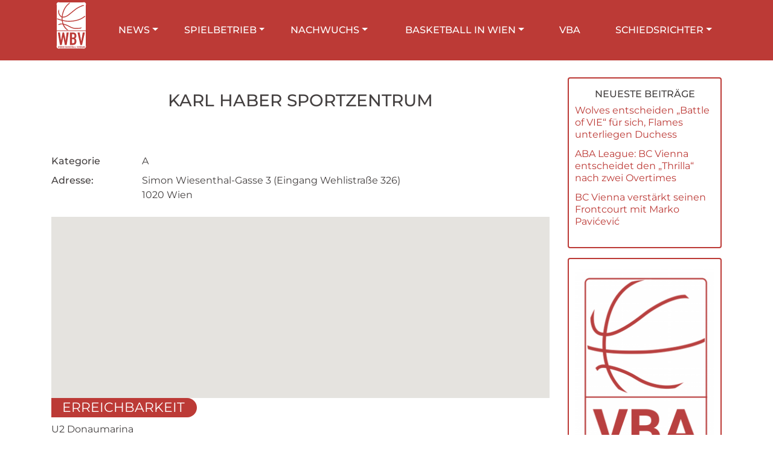

--- FILE ---
content_type: text/html; charset=UTF-8
request_url: https://www.basketballwien.at/hallen/karl-haber-sportzentrum/
body_size: 11076
content:

	<!doctype html>
<html class="no-js" lang="de">
<head>
    <meta charset="UTF-8" />
        <title>
                            Karl Haber Sportzentrum - Wiener Basketball Verband - Wiener Basketball Verband
                    </title>
<link data-rocket-prefetch href="https://maps.googleapis.com" rel="dns-prefetch">
<link crossorigin data-rocket-preload as="font" href="https://www.basketballwien.at/wp-content/themes/wbbv.at2025/fonts/montserrat-v31-latin_latin-ext-regular.woff2" rel="preload"><link rel="preload" data-rocket-preload as="image" href="https://www.basketballwien.at/wp-content/uploads/2018/08/logo-vba-234x350.png" imagesrcset="https://www.basketballwien.at/wp-content/uploads/2018/08/logo-vba-234x350.png 234w, https://www.basketballwien.at/wp-content/uploads/2018/08/logo-vba-768x1148.png 768w, https://www.basketballwien.at/wp-content/uploads/2018/08/logo-vba-685x1024.png 685w" imagesizes="(max-width: 234px) 100vw, 234px" fetchpriority="high">
    <meta name="description" content="Basketball Wien">
    <meta http-equiv="Content-Type" content="text/html; charset=UTF-8" />
    <meta http-equiv="X-UA-Compatible" content="IE=edge">
    <meta name="viewport" content="width=device-width, initial-scale=1.0">
    <link rel="pingback" href="" />
    <meta name="facebook-domain-verification" content="dsnliaqvmkmv888lji0ebf5fnoclbo" />
    
<!-- The SEO Framework von Sybre Waaijer -->
<meta name="robots" content="max-snippet:-1,max-image-preview:standard,max-video-preview:-1" />
<link rel="canonical" href="https://www.basketballwien.at/hallen/karl-haber-sportzentrum/" />
<meta name="theme-color" content="#bc3a36" />
<meta property="og:type" content="article" />
<meta property="og:locale" content="de_DE" />
<meta property="og:site_name" content="Wiener Basketball Verband" />
<meta property="og:title" content="Karl Haber Sportzentrum" />
<meta property="og:url" content="https://www.basketballwien.at/hallen/karl-haber-sportzentrum/" />
<meta property="og:image" content="https://www.basketballwien.at/wp-content/uploads/2021/05/wbv.png" />
<meta property="og:image:width" content="761" />
<meta property="og:image:height" content="1172" />
<meta property="article:published_time" content="2018-08-02T21:36:33+00:00" />
<meta property="article:modified_time" content="2018-09-30T21:02:47+00:00" />
<meta name="twitter:card" content="summary_large_image" />
<meta name="twitter:title" content="Karl Haber Sportzentrum" />
<meta name="twitter:image" content="https://www.basketballwien.at/wp-content/uploads/2021/05/wbv.png" />
<script type="application/ld+json">{"@context":"https://schema.org","@graph":[{"@type":"WebSite","@id":"https://www.basketballwien.at/#/schema/WebSite","url":"https://www.basketballwien.at/","name":"Wiener Basketball Verband","description":"Basketball Wien","inLanguage":"de","potentialAction":{"@type":"SearchAction","target":{"@type":"EntryPoint","urlTemplate":"https://www.basketballwien.at/search/{search_term_string}/"},"query-input":"required name=search_term_string"},"publisher":{"@type":"Organization","@id":"https://www.basketballwien.at/#/schema/Organization","name":"Wiener Basketball Verband","url":"https://www.basketballwien.at/","logo":{"@type":"ImageObject","url":"https://www.basketballwien.at/wp-content/uploads/2025/10/cropped-WBV-Logo.png","contentUrl":"https://www.basketballwien.at/wp-content/uploads/2025/10/cropped-WBV-Logo.png","width":512,"height":512,"contentSize":"15939"}}},{"@type":"WebPage","@id":"https://www.basketballwien.at/hallen/karl-haber-sportzentrum/","url":"https://www.basketballwien.at/hallen/karl-haber-sportzentrum/","name":"Karl Haber Sportzentrum - Wiener Basketball Verband","inLanguage":"de","isPartOf":{"@id":"https://www.basketballwien.at/#/schema/WebSite"},"breadcrumb":{"@type":"BreadcrumbList","@id":"https://www.basketballwien.at/#/schema/BreadcrumbList","itemListElement":[{"@type":"ListItem","position":1,"item":"https://www.basketballwien.at/","name":"Wiener Basketball Verband"},{"@type":"ListItem","position":2,"item":"https://www.basketballwien.at/hallen/","name":"Archiv: Hallen"},{"@type":"ListItem","position":3,"name":"Karl Haber Sportzentrum"}]},"potentialAction":{"@type":"ReadAction","target":"https://www.basketballwien.at/hallen/karl-haber-sportzentrum/"},"datePublished":"2018-08-02T21:36:33+00:00","dateModified":"2018-09-30T21:02:47+00:00"}]}</script>
<!-- / The SEO Framework von Sybre Waaijer | 26.21ms meta | 12.50ms boot -->


<link rel="alternate" title="oEmbed (JSON)" type="application/json+oembed" href="https://www.basketballwien.at/wp-json/oembed/1.0/embed?url=https%3A%2F%2Fwww.basketballwien.at%2Fhallen%2Fkarl-haber-sportzentrum%2F" />
<link rel="alternate" title="oEmbed (XML)" type="text/xml+oembed" href="https://www.basketballwien.at/wp-json/oembed/1.0/embed?url=https%3A%2F%2Fwww.basketballwien.at%2Fhallen%2Fkarl-haber-sportzentrum%2F&#038;format=xml" />
<style id='wp-img-auto-sizes-contain-inline-css' type='text/css'>
img:is([sizes=auto i],[sizes^="auto," i]){contain-intrinsic-size:3000px 1500px}
/*# sourceURL=wp-img-auto-sizes-contain-inline-css */
</style>
<style id='wp-emoji-styles-inline-css' type='text/css'>

	img.wp-smiley, img.emoji {
		display: inline !important;
		border: none !important;
		box-shadow: none !important;
		height: 1em !important;
		width: 1em !important;
		margin: 0 0.07em !important;
		vertical-align: -0.1em !important;
		background: none !important;
		padding: 0 !important;
	}
/*# sourceURL=wp-emoji-styles-inline-css */
</style>
<style id='wp-block-library-inline-css' type='text/css'>
:root{--wp-block-synced-color:#7a00df;--wp-block-synced-color--rgb:122,0,223;--wp-bound-block-color:var(--wp-block-synced-color);--wp-editor-canvas-background:#ddd;--wp-admin-theme-color:#007cba;--wp-admin-theme-color--rgb:0,124,186;--wp-admin-theme-color-darker-10:#006ba1;--wp-admin-theme-color-darker-10--rgb:0,107,160.5;--wp-admin-theme-color-darker-20:#005a87;--wp-admin-theme-color-darker-20--rgb:0,90,135;--wp-admin-border-width-focus:2px}@media (min-resolution:192dpi){:root{--wp-admin-border-width-focus:1.5px}}.wp-element-button{cursor:pointer}:root .has-very-light-gray-background-color{background-color:#eee}:root .has-very-dark-gray-background-color{background-color:#313131}:root .has-very-light-gray-color{color:#eee}:root .has-very-dark-gray-color{color:#313131}:root .has-vivid-green-cyan-to-vivid-cyan-blue-gradient-background{background:linear-gradient(135deg,#00d084,#0693e3)}:root .has-purple-crush-gradient-background{background:linear-gradient(135deg,#34e2e4,#4721fb 50%,#ab1dfe)}:root .has-hazy-dawn-gradient-background{background:linear-gradient(135deg,#faaca8,#dad0ec)}:root .has-subdued-olive-gradient-background{background:linear-gradient(135deg,#fafae1,#67a671)}:root .has-atomic-cream-gradient-background{background:linear-gradient(135deg,#fdd79a,#004a59)}:root .has-nightshade-gradient-background{background:linear-gradient(135deg,#330968,#31cdcf)}:root .has-midnight-gradient-background{background:linear-gradient(135deg,#020381,#2874fc)}:root{--wp--preset--font-size--normal:16px;--wp--preset--font-size--huge:42px}.has-regular-font-size{font-size:1em}.has-larger-font-size{font-size:2.625em}.has-normal-font-size{font-size:var(--wp--preset--font-size--normal)}.has-huge-font-size{font-size:var(--wp--preset--font-size--huge)}.has-text-align-center{text-align:center}.has-text-align-left{text-align:left}.has-text-align-right{text-align:right}.has-fit-text{white-space:nowrap!important}#end-resizable-editor-section{display:none}.aligncenter{clear:both}.items-justified-left{justify-content:flex-start}.items-justified-center{justify-content:center}.items-justified-right{justify-content:flex-end}.items-justified-space-between{justify-content:space-between}.screen-reader-text{border:0;clip-path:inset(50%);height:1px;margin:-1px;overflow:hidden;padding:0;position:absolute;width:1px;word-wrap:normal!important}.screen-reader-text:focus{background-color:#ddd;clip-path:none;color:#444;display:block;font-size:1em;height:auto;left:5px;line-height:normal;padding:15px 23px 14px;text-decoration:none;top:5px;width:auto;z-index:100000}html :where(.has-border-color){border-style:solid}html :where([style*=border-top-color]){border-top-style:solid}html :where([style*=border-right-color]){border-right-style:solid}html :where([style*=border-bottom-color]){border-bottom-style:solid}html :where([style*=border-left-color]){border-left-style:solid}html :where([style*=border-width]){border-style:solid}html :where([style*=border-top-width]){border-top-style:solid}html :where([style*=border-right-width]){border-right-style:solid}html :where([style*=border-bottom-width]){border-bottom-style:solid}html :where([style*=border-left-width]){border-left-style:solid}html :where(img[class*=wp-image-]){height:auto;max-width:100%}:where(figure){margin:0 0 1em}html :where(.is-position-sticky){--wp-admin--admin-bar--position-offset:var(--wp-admin--admin-bar--height,0px)}@media screen and (max-width:600px){html :where(.is-position-sticky){--wp-admin--admin-bar--position-offset:0px}}

/*# sourceURL=wp-block-library-inline-css */
</style><style id='global-styles-inline-css' type='text/css'>
:root{--wp--preset--aspect-ratio--square: 1;--wp--preset--aspect-ratio--4-3: 4/3;--wp--preset--aspect-ratio--3-4: 3/4;--wp--preset--aspect-ratio--3-2: 3/2;--wp--preset--aspect-ratio--2-3: 2/3;--wp--preset--aspect-ratio--16-9: 16/9;--wp--preset--aspect-ratio--9-16: 9/16;--wp--preset--color--black: #000000;--wp--preset--color--cyan-bluish-gray: #abb8c3;--wp--preset--color--white: #ffffff;--wp--preset--color--pale-pink: #f78da7;--wp--preset--color--vivid-red: #cf2e2e;--wp--preset--color--luminous-vivid-orange: #ff6900;--wp--preset--color--luminous-vivid-amber: #fcb900;--wp--preset--color--light-green-cyan: #7bdcb5;--wp--preset--color--vivid-green-cyan: #00d084;--wp--preset--color--pale-cyan-blue: #8ed1fc;--wp--preset--color--vivid-cyan-blue: #0693e3;--wp--preset--color--vivid-purple: #9b51e0;--wp--preset--gradient--vivid-cyan-blue-to-vivid-purple: linear-gradient(135deg,rgb(6,147,227) 0%,rgb(155,81,224) 100%);--wp--preset--gradient--light-green-cyan-to-vivid-green-cyan: linear-gradient(135deg,rgb(122,220,180) 0%,rgb(0,208,130) 100%);--wp--preset--gradient--luminous-vivid-amber-to-luminous-vivid-orange: linear-gradient(135deg,rgb(252,185,0) 0%,rgb(255,105,0) 100%);--wp--preset--gradient--luminous-vivid-orange-to-vivid-red: linear-gradient(135deg,rgb(255,105,0) 0%,rgb(207,46,46) 100%);--wp--preset--gradient--very-light-gray-to-cyan-bluish-gray: linear-gradient(135deg,rgb(238,238,238) 0%,rgb(169,184,195) 100%);--wp--preset--gradient--cool-to-warm-spectrum: linear-gradient(135deg,rgb(74,234,220) 0%,rgb(151,120,209) 20%,rgb(207,42,186) 40%,rgb(238,44,130) 60%,rgb(251,105,98) 80%,rgb(254,248,76) 100%);--wp--preset--gradient--blush-light-purple: linear-gradient(135deg,rgb(255,206,236) 0%,rgb(152,150,240) 100%);--wp--preset--gradient--blush-bordeaux: linear-gradient(135deg,rgb(254,205,165) 0%,rgb(254,45,45) 50%,rgb(107,0,62) 100%);--wp--preset--gradient--luminous-dusk: linear-gradient(135deg,rgb(255,203,112) 0%,rgb(199,81,192) 50%,rgb(65,88,208) 100%);--wp--preset--gradient--pale-ocean: linear-gradient(135deg,rgb(255,245,203) 0%,rgb(182,227,212) 50%,rgb(51,167,181) 100%);--wp--preset--gradient--electric-grass: linear-gradient(135deg,rgb(202,248,128) 0%,rgb(113,206,126) 100%);--wp--preset--gradient--midnight: linear-gradient(135deg,rgb(2,3,129) 0%,rgb(40,116,252) 100%);--wp--preset--font-size--small: 13px;--wp--preset--font-size--medium: 20px;--wp--preset--font-size--large: 36px;--wp--preset--font-size--x-large: 42px;--wp--preset--spacing--20: 0.44rem;--wp--preset--spacing--30: 0.67rem;--wp--preset--spacing--40: 1rem;--wp--preset--spacing--50: 1.5rem;--wp--preset--spacing--60: 2.25rem;--wp--preset--spacing--70: 3.38rem;--wp--preset--spacing--80: 5.06rem;--wp--preset--shadow--natural: 6px 6px 9px rgba(0, 0, 0, 0.2);--wp--preset--shadow--deep: 12px 12px 50px rgba(0, 0, 0, 0.4);--wp--preset--shadow--sharp: 6px 6px 0px rgba(0, 0, 0, 0.2);--wp--preset--shadow--outlined: 6px 6px 0px -3px rgb(255, 255, 255), 6px 6px rgb(0, 0, 0);--wp--preset--shadow--crisp: 6px 6px 0px rgb(0, 0, 0);}:where(.is-layout-flex){gap: 0.5em;}:where(.is-layout-grid){gap: 0.5em;}body .is-layout-flex{display: flex;}.is-layout-flex{flex-wrap: wrap;align-items: center;}.is-layout-flex > :is(*, div){margin: 0;}body .is-layout-grid{display: grid;}.is-layout-grid > :is(*, div){margin: 0;}:where(.wp-block-columns.is-layout-flex){gap: 2em;}:where(.wp-block-columns.is-layout-grid){gap: 2em;}:where(.wp-block-post-template.is-layout-flex){gap: 1.25em;}:where(.wp-block-post-template.is-layout-grid){gap: 1.25em;}.has-black-color{color: var(--wp--preset--color--black) !important;}.has-cyan-bluish-gray-color{color: var(--wp--preset--color--cyan-bluish-gray) !important;}.has-white-color{color: var(--wp--preset--color--white) !important;}.has-pale-pink-color{color: var(--wp--preset--color--pale-pink) !important;}.has-vivid-red-color{color: var(--wp--preset--color--vivid-red) !important;}.has-luminous-vivid-orange-color{color: var(--wp--preset--color--luminous-vivid-orange) !important;}.has-luminous-vivid-amber-color{color: var(--wp--preset--color--luminous-vivid-amber) !important;}.has-light-green-cyan-color{color: var(--wp--preset--color--light-green-cyan) !important;}.has-vivid-green-cyan-color{color: var(--wp--preset--color--vivid-green-cyan) !important;}.has-pale-cyan-blue-color{color: var(--wp--preset--color--pale-cyan-blue) !important;}.has-vivid-cyan-blue-color{color: var(--wp--preset--color--vivid-cyan-blue) !important;}.has-vivid-purple-color{color: var(--wp--preset--color--vivid-purple) !important;}.has-black-background-color{background-color: var(--wp--preset--color--black) !important;}.has-cyan-bluish-gray-background-color{background-color: var(--wp--preset--color--cyan-bluish-gray) !important;}.has-white-background-color{background-color: var(--wp--preset--color--white) !important;}.has-pale-pink-background-color{background-color: var(--wp--preset--color--pale-pink) !important;}.has-vivid-red-background-color{background-color: var(--wp--preset--color--vivid-red) !important;}.has-luminous-vivid-orange-background-color{background-color: var(--wp--preset--color--luminous-vivid-orange) !important;}.has-luminous-vivid-amber-background-color{background-color: var(--wp--preset--color--luminous-vivid-amber) !important;}.has-light-green-cyan-background-color{background-color: var(--wp--preset--color--light-green-cyan) !important;}.has-vivid-green-cyan-background-color{background-color: var(--wp--preset--color--vivid-green-cyan) !important;}.has-pale-cyan-blue-background-color{background-color: var(--wp--preset--color--pale-cyan-blue) !important;}.has-vivid-cyan-blue-background-color{background-color: var(--wp--preset--color--vivid-cyan-blue) !important;}.has-vivid-purple-background-color{background-color: var(--wp--preset--color--vivid-purple) !important;}.has-black-border-color{border-color: var(--wp--preset--color--black) !important;}.has-cyan-bluish-gray-border-color{border-color: var(--wp--preset--color--cyan-bluish-gray) !important;}.has-white-border-color{border-color: var(--wp--preset--color--white) !important;}.has-pale-pink-border-color{border-color: var(--wp--preset--color--pale-pink) !important;}.has-vivid-red-border-color{border-color: var(--wp--preset--color--vivid-red) !important;}.has-luminous-vivid-orange-border-color{border-color: var(--wp--preset--color--luminous-vivid-orange) !important;}.has-luminous-vivid-amber-border-color{border-color: var(--wp--preset--color--luminous-vivid-amber) !important;}.has-light-green-cyan-border-color{border-color: var(--wp--preset--color--light-green-cyan) !important;}.has-vivid-green-cyan-border-color{border-color: var(--wp--preset--color--vivid-green-cyan) !important;}.has-pale-cyan-blue-border-color{border-color: var(--wp--preset--color--pale-cyan-blue) !important;}.has-vivid-cyan-blue-border-color{border-color: var(--wp--preset--color--vivid-cyan-blue) !important;}.has-vivid-purple-border-color{border-color: var(--wp--preset--color--vivid-purple) !important;}.has-vivid-cyan-blue-to-vivid-purple-gradient-background{background: var(--wp--preset--gradient--vivid-cyan-blue-to-vivid-purple) !important;}.has-light-green-cyan-to-vivid-green-cyan-gradient-background{background: var(--wp--preset--gradient--light-green-cyan-to-vivid-green-cyan) !important;}.has-luminous-vivid-amber-to-luminous-vivid-orange-gradient-background{background: var(--wp--preset--gradient--luminous-vivid-amber-to-luminous-vivid-orange) !important;}.has-luminous-vivid-orange-to-vivid-red-gradient-background{background: var(--wp--preset--gradient--luminous-vivid-orange-to-vivid-red) !important;}.has-very-light-gray-to-cyan-bluish-gray-gradient-background{background: var(--wp--preset--gradient--very-light-gray-to-cyan-bluish-gray) !important;}.has-cool-to-warm-spectrum-gradient-background{background: var(--wp--preset--gradient--cool-to-warm-spectrum) !important;}.has-blush-light-purple-gradient-background{background: var(--wp--preset--gradient--blush-light-purple) !important;}.has-blush-bordeaux-gradient-background{background: var(--wp--preset--gradient--blush-bordeaux) !important;}.has-luminous-dusk-gradient-background{background: var(--wp--preset--gradient--luminous-dusk) !important;}.has-pale-ocean-gradient-background{background: var(--wp--preset--gradient--pale-ocean) !important;}.has-electric-grass-gradient-background{background: var(--wp--preset--gradient--electric-grass) !important;}.has-midnight-gradient-background{background: var(--wp--preset--gradient--midnight) !important;}.has-small-font-size{font-size: var(--wp--preset--font-size--small) !important;}.has-medium-font-size{font-size: var(--wp--preset--font-size--medium) !important;}.has-large-font-size{font-size: var(--wp--preset--font-size--large) !important;}.has-x-large-font-size{font-size: var(--wp--preset--font-size--x-large) !important;}
/*# sourceURL=global-styles-inline-css */
</style>

<style id='classic-theme-styles-inline-css' type='text/css'>
/*! This file is auto-generated */
.wp-block-button__link{color:#fff;background-color:#32373c;border-radius:9999px;box-shadow:none;text-decoration:none;padding:calc(.667em + 2px) calc(1.333em + 2px);font-size:1.125em}.wp-block-file__button{background:#32373c;color:#fff;text-decoration:none}
/*# sourceURL=/wp-includes/css/classic-themes.min.css */
</style>
<link data-minify="1" rel='stylesheet' id='wbbv-css' href='https://www.basketballwien.at/wp-content/cache/background-css/1/www.basketballwien.at/wp-content/cache/min/1/wp-content/themes/wbbv.at2025/style.css?ver=1766411510&wpr_t=1768706532' type='text/css' media='screen' />
<link data-minify="1" rel='stylesheet' id='tablepress-default-css' href='https://www.basketballwien.at/wp-content/cache/min/1/wp-content/plugins/tablepress/css/build/default.css?ver=1766411510' type='text/css' media='all' />
<script type="text/javascript" src="https://www.basketballwien.at/wp-includes/js/jquery/jquery.min.js?ver=3.7.1" id="jquery-core-js" data-rocket-defer defer></script>
<script type="text/javascript" src="https://www.basketballwien.at/wp-includes/js/jquery/jquery-migrate.min.js?ver=3.4.1" id="jquery-migrate-js" data-rocket-defer defer></script>
<script type="text/javascript" src="https://www.basketballwien.at/wp-content/themes/wbbv.at2025/js/bootstrap.bundle.min.js?ver=4.6.2" id="bootstrapjs-js" data-rocket-defer defer></script>
<script data-minify="1" type="text/javascript" src="https://www.basketballwien.at/wp-content/cache/min/1/wp-content/themes/wbbv.at2025/js/script.js?ver=1766411510" id="wbbvscript-js" data-rocket-defer defer></script>
<link rel="https://api.w.org/" href="https://www.basketballwien.at/wp-json/" /><link rel="EditURI" type="application/rsd+xml" title="RSD" href="https://www.basketballwien.at/xmlrpc.php?rsd" />
<link rel="icon" href="https://www.basketballwien.at/wp-content/uploads/2025/10/cropped-WBV-Logo-32x32.png" sizes="32x32" />
<link rel="icon" href="https://www.basketballwien.at/wp-content/uploads/2025/10/cropped-WBV-Logo-192x192.png" sizes="192x192" />
<link rel="apple-touch-icon" href="https://www.basketballwien.at/wp-content/uploads/2025/10/cropped-WBV-Logo-180x180.png" />
<meta name="msapplication-TileImage" content="https://www.basketballwien.at/wp-content/uploads/2025/10/cropped-WBV-Logo-270x270.png" />
<noscript><style id="rocket-lazyload-nojs-css">.rll-youtube-player, [data-lazy-src]{display:none !important;}</style></noscript>
			<style id="wpr-lazyload-bg-container"></style><style id="wpr-lazyload-bg-exclusion"></style>
<noscript>
<style id="wpr-lazyload-bg-nostyle">.h1--special{--wpr-bg-9b3c703a-6684-4e40-acd5-f4c5b9f309a2: url('https://www.basketballwien.at/wp-content/themes/wbbv.at2025/img/logo_element.svg');}.slick-loading .slick-list{--wpr-bg-0c0ced92-a62e-482f-8144-d22e73e1bfb5: url('https://www.basketballwien.at/wp-content/themes/wbbv.at2025/img/ajax-loader.gif');}</style>
</noscript>
<script type="application/javascript">const rocket_pairs = [{"selector":".h1--special","style":".h1--special{--wpr-bg-9b3c703a-6684-4e40-acd5-f4c5b9f309a2: url('https:\/\/www.basketballwien.at\/wp-content\/themes\/wbbv.at2025\/img\/logo_element.svg');}","hash":"9b3c703a-6684-4e40-acd5-f4c5b9f309a2","url":"https:\/\/www.basketballwien.at\/wp-content\/themes\/wbbv.at2025\/img\/logo_element.svg"},{"selector":".slick-loading .slick-list","style":".slick-loading .slick-list{--wpr-bg-0c0ced92-a62e-482f-8144-d22e73e1bfb5: url('https:\/\/www.basketballwien.at\/wp-content\/themes\/wbbv.at2025\/img\/ajax-loader.gif');}","hash":"0c0ced92-a62e-482f-8144-d22e73e1bfb5","url":"https:\/\/www.basketballwien.at\/wp-content\/themes\/wbbv.at2025\/img\/ajax-loader.gif"}]; const rocket_excluded_pairs = [];</script><meta name="generator" content="WP Rocket 3.20.3" data-wpr-features="wpr_lazyload_css_bg_img wpr_defer_js wpr_minify_js wpr_lazyload_images wpr_lazyload_iframes wpr_preconnect_external_domains wpr_auto_preload_fonts wpr_oci wpr_minify_css wpr_preload_links wpr_host_fonts_locally wpr_desktop" /></head>

	<body class="wp-singular hallen-template-default single single-hallen postid-346 wp-theme-wbbvat2025">
    	<header >
    <div  class="container">
        <div  class="row">
            <div class="col-3 col-lg-1">
                <a href="https://www.basketballwien.at"><img src="https://www.basketballwien.at/wp-content/themes/wbbv.at2025/img/wbv-logo.svg" class="header__logo" alt="Logo Wiener Basketballverband" /></a>
            </div>
            <nav class="col-5 d-none d-lg-block">
               <ul class="nav-main dropdown">
                                          <li class="nav-main-item  menu-item menu-item-type-custom menu-item-object-custom menu-item-3385 menu-item-has-children" >
                           <a class="nav-link dropdown-toggle" href="#" role="button" data-toggle="dropdown" id="topleftDropdown" aria-haspopup="true" aria-expanded="false">News</a>
                                                          <ul class="dropdown-menu" aria-labelledby="topleftDropdown">
                                                                          <li class="dropdown-item">
                                           <a href="https://www.basketballwien.at/news/news/">Aktuelles</a>
                                       </li>
                                                                          <li class="dropdown-item">
                                           <a href="https://www.basketballwien.at/news/aba-league/">ABA League</a>
                                       </li>
                                                                          <li class="dropdown-item">
                                           <a href="https://www.basketballwien.at/news/bundesliga/">Bundesliga</a>
                                       </li>
                                                                          <li class="dropdown-item">
                                           <a href="https://www.basketballwien.at/news/international/">International</a>
                                       </li>
                                                                          <li class="dropdown-item">
                                           <a href="https://www.basketballwien.at/news/nachwuchs/">Nachwuchs</a>
                                       </li>
                                                                          <li class="dropdown-item">
                                           <a href="https://www.basketballwien.at/news/schiedsrichterwesen/">Schiedsrichterwesen</a>
                                       </li>
                                                                  </ul>
                                                  </li>
                                          <li class="nav-main-item  menu-item menu-item-type-custom menu-item-object-custom menu-item-924 menu-item-has-children" >
                           <a class="nav-link dropdown-toggle" href="#" role="button" data-toggle="dropdown" id="topleftDropdown" aria-haspopup="true" aria-expanded="false">Spielbetrieb</a>
                                                          <ul class="dropdown-menu" aria-labelledby="topleftDropdown">
                                                                          <li class="dropdown-item">
                                           <a href="https://www.basketballwien.at/ligen/damen-landesliga/">Damen Landesliga</a>
                                       </li>
                                                                          <li class="dropdown-item">
                                           <a href="https://www.basketballwien.at/ligen/damen-1-klasse/">Damen 1. Klasse</a>
                                       </li>
                                                                          <li class="dropdown-item">
                                           <a href="https://www.basketballwien.at/ligen/herren-landesliga/">Herren Landesliga</a>
                                       </li>
                                                                          <li class="dropdown-item">
                                           <a href="https://www.basketballwien.at/ligen/herren-1-klasse/">Herren 1. Klasse</a>
                                       </li>
                                                                          <li class="dropdown-item">
                                           <a href="https://www.basketballwien.at/ligen/herren-2-klasse/">Herren 2. Klasse</a>
                                       </li>
                                                                          <li class="dropdown-item">
                                           <a href="https://www.basketballwien.at/ligen/acsl-damen/">ACSL Damen</a>
                                       </li>
                                                                          <li class="dropdown-item">
                                           <a href="https://www.basketballwien.at/ligen/acsl-herren/">ACSL Herren</a>
                                       </li>
                                                                  </ul>
                                                  </li>
                                          <li class="nav-main-item  menu-item menu-item-type-custom menu-item-object-custom menu-item-925 menu-item-has-children" >
                           <a class="nav-link dropdown-toggle" href="#" role="button" data-toggle="dropdown" id="topleftDropdown" aria-haspopup="true" aria-expanded="false">Nachwuchs</a>
                                                          <ul class="dropdown-menu" aria-labelledby="topleftDropdown">
                                                                          <li class="dropdown-item">
                                           <a href="https://www.basketballwien.at/ligen/u19-maennlich/">U19 männlich</a>
                                       </li>
                                                                          <li class="dropdown-item">
                                           <a href="https://www.basketballwien.at/ligen/u16-weiblich/">U16 weiblich</a>
                                       </li>
                                                                          <li class="dropdown-item">
                                           <a href="https://www.basketballwien.at/ligen/u16-maennlich/">U16 männlich</a>
                                       </li>
                                                                          <li class="dropdown-item">
                                           <a href="https://www.basketballwien.at/ligen/u14-weiblich/">U14 weiblich</a>
                                       </li>
                                                                          <li class="dropdown-item">
                                           <a href="https://www.basketballwien.at/ligen/u14-maennlich/">U14 männlich</a>
                                       </li>
                                                                          <li class="dropdown-item">
                                           <a href="https://www.basketballwien.at/ligen/u12-weiblich/">U12 weiblich</a>
                                       </li>
                                                                          <li class="dropdown-item">
                                           <a href="https://www.basketballwien.at/ligen/u12-maennlich/">U12 männlich</a>
                                       </li>
                                                                          <li class="dropdown-item">
                                           <a href="https://www.basketballwien.at/miniturniere/">Miniturniere</a>
                                       </li>
                                                                          <li class="dropdown-item">
                                           <a href="https://www.basketballwien.at/3x3-school-jam/">3×3 School Jam</a>
                                       </li>
                                                                  </ul>
                                                  </li>
                                  </ul>
            </nav>


            <div class="col-6 d-lg-none text-center">
                            </div>
            <div class="col-3 d-lg-none text-right">
                <a href="#" class="trigger__mobilemenu"><i class="icon icon-ic_menu_48px"></i></a>
            </div>


            <nav class="col-6 d-none d-lg-block">
                <ul class="nav-main dropdown">
                                            <li class="nav-main-item  menu-item menu-item-type-post_type menu-item-object-page menu-item-1043 menu-item-has-children" >
                                                            <a class="nav-link dropdown-toggle" href="#" role="button" data-toggle="dropdown" id="topleftDropdown" aria-haspopup="true" aria-expanded="false">Basketball in Wien</a>
                                <ul class="dropdown-menu" aria-labelledby="topleftDropdown">
                                                                            <li class="dropdown-item">
                                            <a href="https://www.basketballwien.at/vereinssuche/">Basketball Basics</a>
                                        </li>
                                                                            <li class="dropdown-item">
                                            <a href="https://www.basketballwien.at/hallen/">Hallen</a>
                                        </li>
                                                                            <li class="dropdown-item">
                                            <a href="https://www.basketballwien.at/freiplaetze-in-wien/">Freiplätze</a>
                                        </li>
                                                                            <li class="dropdown-item">
                                            <a href="https://www.basketballwien.at/vereine/">Vereinsübersicht</a>
                                        </li>
                                                                            <li class="dropdown-item">
                                            <a href="https://www.basketballwien.at/spieltermine/">Spieltermine</a>
                                        </li>
                                                                    </ul>
                                                    </li>
                                            <li class="nav-main-item  menu-item menu-item-type-post_type menu-item-object-page menu-item-6016" >
                                                            <a href="https://www.basketballwien.at/vienna-basketball-academy/">VBA</a>
                                                    </li>
                                            <li class="nav-main-item  menu-item menu-item-type-post_type menu-item-object-page menu-item-401 menu-item-has-children" >
                                                            <a class="nav-link dropdown-toggle" href="#" role="button" data-toggle="dropdown" id="topleftDropdown" aria-haspopup="true" aria-expanded="false">Schiedsrichter</a>
                                <ul class="dropdown-menu" aria-labelledby="topleftDropdown">
                                                                            <li class="dropdown-item">
                                            <a href="https://zms.datasys.at/meldesystem/spiele/DisplaySpiele.jsp?editTermine=false&referees=true&lvId=2&beglaubigt=false&showBestPlayer=false&time=future&kommissar=true" target="_blank">Spielansetzungen (ZMS)</a>
                                        </li>
                                                                    </ul>
                                                    </li>
                                    </ul>
            </nav>
        </div>
        <script>window.addEventListener('DOMContentLoaded', function() {
            jQuery(document).ready(function($){
                $('.trigger__mobilemenu').on('click touchend', function(e){
                    e.preventDefault();
                    $('.mobilemenu').toggleClass('hidden');
                });
            });
        });</script>
        <div  class="mobilemenu hidden">
            <ul class="nav-main dropdown">
                                    <li class="nav-main-item  menu-item menu-item-type-custom menu-item-object-custom menu-item-3385 menu-item-has-children" >
                        <a class="nav-link dropdown-toggle" href="#" role="button" data-toggle="dropdown" id="topleftDropdown" aria-haspopup="true" aria-expanded="false">News</a>
                                                    <ul class="dropdown-menu" aria-labelledby="topleftDropdown">
                                                                    <li class="dropdown-item">
                                        <a href="https://www.basketballwien.at/news/news/">Aktuelles</a>
                                    </li>
                                                                    <li class="dropdown-item">
                                        <a href="https://www.basketballwien.at/news/aba-league/">ABA League</a>
                                    </li>
                                                                    <li class="dropdown-item">
                                        <a href="https://www.basketballwien.at/news/bundesliga/">Bundesliga</a>
                                    </li>
                                                                    <li class="dropdown-item">
                                        <a href="https://www.basketballwien.at/news/international/">International</a>
                                    </li>
                                                                    <li class="dropdown-item">
                                        <a href="https://www.basketballwien.at/news/nachwuchs/">Nachwuchs</a>
                                    </li>
                                                                    <li class="dropdown-item">
                                        <a href="https://www.basketballwien.at/news/schiedsrichterwesen/">Schiedsrichterwesen</a>
                                    </li>
                                                            </ul>
                                            </li>
                                    <li class="nav-main-item  menu-item menu-item-type-custom menu-item-object-custom menu-item-924 menu-item-has-children" >
                        <a class="nav-link dropdown-toggle" href="#" role="button" data-toggle="dropdown" id="topleftDropdown" aria-haspopup="true" aria-expanded="false">Spielbetrieb</a>
                                                    <ul class="dropdown-menu" aria-labelledby="topleftDropdown">
                                                                    <li class="dropdown-item">
                                        <a href="https://www.basketballwien.at/ligen/damen-landesliga/">Damen Landesliga</a>
                                    </li>
                                                                    <li class="dropdown-item">
                                        <a href="https://www.basketballwien.at/ligen/damen-1-klasse/">Damen 1. Klasse</a>
                                    </li>
                                                                    <li class="dropdown-item">
                                        <a href="https://www.basketballwien.at/ligen/herren-landesliga/">Herren Landesliga</a>
                                    </li>
                                                                    <li class="dropdown-item">
                                        <a href="https://www.basketballwien.at/ligen/herren-1-klasse/">Herren 1. Klasse</a>
                                    </li>
                                                                    <li class="dropdown-item">
                                        <a href="https://www.basketballwien.at/ligen/herren-2-klasse/">Herren 2. Klasse</a>
                                    </li>
                                                                    <li class="dropdown-item">
                                        <a href="https://www.basketballwien.at/ligen/acsl-damen/">ACSL Damen</a>
                                    </li>
                                                                    <li class="dropdown-item">
                                        <a href="https://www.basketballwien.at/ligen/acsl-herren/">ACSL Herren</a>
                                    </li>
                                                            </ul>
                                            </li>
                                    <li class="nav-main-item  menu-item menu-item-type-custom menu-item-object-custom menu-item-925 menu-item-has-children" >
                        <a class="nav-link dropdown-toggle" href="#" role="button" data-toggle="dropdown" id="topleftDropdown" aria-haspopup="true" aria-expanded="false">Nachwuchs</a>
                                                    <ul class="dropdown-menu" aria-labelledby="topleftDropdown">
                                                                    <li class="dropdown-item">
                                        <a href="https://www.basketballwien.at/ligen/u19-maennlich/">U19 männlich</a>
                                    </li>
                                                                    <li class="dropdown-item">
                                        <a href="https://www.basketballwien.at/ligen/u16-weiblich/">U16 weiblich</a>
                                    </li>
                                                                    <li class="dropdown-item">
                                        <a href="https://www.basketballwien.at/ligen/u16-maennlich/">U16 männlich</a>
                                    </li>
                                                                    <li class="dropdown-item">
                                        <a href="https://www.basketballwien.at/ligen/u14-weiblich/">U14 weiblich</a>
                                    </li>
                                                                    <li class="dropdown-item">
                                        <a href="https://www.basketballwien.at/ligen/u14-maennlich/">U14 männlich</a>
                                    </li>
                                                                    <li class="dropdown-item">
                                        <a href="https://www.basketballwien.at/ligen/u12-weiblich/">U12 weiblich</a>
                                    </li>
                                                                    <li class="dropdown-item">
                                        <a href="https://www.basketballwien.at/ligen/u12-maennlich/">U12 männlich</a>
                                    </li>
                                                                    <li class="dropdown-item">
                                        <a href="https://www.basketballwien.at/miniturniere/">Miniturniere</a>
                                    </li>
                                                                    <li class="dropdown-item">
                                        <a href="https://www.basketballwien.at/3x3-school-jam/">3×3 School Jam</a>
                                    </li>
                                                            </ul>
                                            </li>
                                                    <li class="nav-main-item  menu-item menu-item-type-post_type menu-item-object-page menu-item-1043 menu-item-has-children" >
                                                    <a class="nav-link dropdown-toggle" href="#" role="button" data-toggle="dropdown" id="topleftDropdown" aria-haspopup="true" aria-expanded="false">Basketball in Wien</a>
                            <ul class="dropdown-menu" aria-labelledby="topleftDropdown">
                                                                    <li class="dropdown-item">
                                        <a href="https://www.basketballwien.at/vereinssuche/">Basketball Basics</a>
                                    </li>
                                                                    <li class="dropdown-item">
                                        <a href="https://www.basketballwien.at/hallen/">Hallen</a>
                                    </li>
                                                                    <li class="dropdown-item">
                                        <a href="https://www.basketballwien.at/freiplaetze-in-wien/">Freiplätze</a>
                                    </li>
                                                                    <li class="dropdown-item">
                                        <a href="https://www.basketballwien.at/vereine/">Vereinsübersicht</a>
                                    </li>
                                                                    <li class="dropdown-item">
                                        <a href="https://www.basketballwien.at/spieltermine/">Spieltermine</a>
                                    </li>
                                                            </ul>
                                            </li>
                                    <li class="nav-main-item  menu-item menu-item-type-post_type menu-item-object-page menu-item-6016" >
                                                    <a href="https://www.basketballwien.at/vienna-basketball-academy/" class="nav-link">VBA</a>
                                            </li>
                                    <li class="nav-main-item  menu-item menu-item-type-post_type menu-item-object-page menu-item-401 menu-item-has-children" >
                                                    <a class="nav-link dropdown-toggle" href="#" role="button" data-toggle="dropdown" id="topleftDropdown" aria-haspopup="true" aria-expanded="false">Schiedsrichter</a>
                            <ul class="dropdown-menu" aria-labelledby="topleftDropdown">
                                                                    <li class="dropdown-item">
                                        <a href="https://zms.datasys.at/meldesystem/spiele/DisplaySpiele.jsp?editTermine=false&referees=true&lvId=2&beglaubigt=false&showBestPlayer=false&time=future&kommissar=true" target="_blank">Spielansetzungen (ZMS)</a>
                                    </li>
                                                            </ul>
                                            </li>
                            </ul>
        </div>
    </div>
</header>

		<main  class="container">
                <div  class="row">
    <div  class="col-12 col-md-9">
        <article>
            <header>
                <h1 class="h1--special">Karl Haber Sportzentrum</h1>
            </header>

            <dl>
                <dt>Kategorie</dt>
                <dd>A</dd>
                <dt>Adresse:</dt>
                <dd>
                    Simon Wiesenthal-Gasse 3   (Eingang Wehlistraße 326)<br />
                    1020 Wien
                </dd>
                            </dl>



            <div id="googlemap"></div>

                        <h2 class="h2--special">Erreichbarkeit</h2>

                <p>
            U2 Donaumarina                                                       <br />
Fußweg ca. 5 Minuten (ca. 0,2 km)                                                                                                        <br />
U3 Schlachthausgasse, 77A Donaumarina                                                        <br />
Fußweg ca. 5 Minuten (ca. 0,2 km)   
                </p>
            
            <script>
               function initMap() {
                   map = new google.maps.Map(document.getElementById('googlemap'), {
                       center: {lat: 48.2064411, lng:16.42925409999998}, zoom: 17});
               }

            </script>
            <script src="https://maps.googleapis.com/maps/api/js?key=AIzaSyC7ntiyjQolar9ThbhR5XG2hcILhyLZVl4&callback=initMap"
                    async defer></script>
        </article>
    </div>
    <div  class="col-12 col-md-3">
        <section class="widget widget_recent_entries">
		<h3>Neueste Beiträge</h3>
		<ul>
											<li>
					<a href="https://www.basketballwien.at/wolves-entscheiden-battle-of-vie-fuer-sich-flames-unterliegen-duchess/">Wolves entscheiden &#8222;Battle of VIE&#8220; für sich, Flames unterliegen Duchess</a>
									</li>
											<li>
					<a href="https://www.basketballwien.at/aba-league-bc-vienna-entscheidet-den-thrilla-nach-zwei-overtimes/">ABA League: BC Vienna entscheidet den „Thrilla“ nach zwei Overtimes</a>
									</li>
											<li>
					<a href="https://www.basketballwien.at/bc-vienna-verstarkt-seinen-frontcourt-mit-marko-pavicevic/">BC Vienna verstärkt seinen Frontcourt mit Marko Pavićević</a>
									</li>
					</ul>

		</section><section class="widget widget_media_image"><a href="https://www.basketballwien.at/vienna-basketball-academy/"><img fetchpriority="high" width="234" height="350" src="https://www.basketballwien.at/wp-content/uploads/2018/08/logo-vba-234x350.png" class="image wp-image-637  attachment-medium size-medium" alt="" style="max-width: 100%; height: auto;" decoding="async" srcset="https://www.basketballwien.at/wp-content/uploads/2018/08/logo-vba-234x350.png 234w, https://www.basketballwien.at/wp-content/uploads/2018/08/logo-vba-768x1148.png 768w, https://www.basketballwien.at/wp-content/uploads/2018/08/logo-vba-685x1024.png 685w" sizes="(max-width: 234px) 100vw, 234px" /></a></section>
    </div>
    </div>
		</main>

        <footer >
    <div  class="container">
        <ul class="row justify-content-center footer__nav">

                            <li class=" menu-item menu-item-type-post_type menu-item-object-page menu-item-6232 col_auto" >
                    <a href="https://www.basketballwien.at/team/">Team</a>
                </li>
                            <li class=" menu-item menu-item-type-custom menu-item-object-custom menu-item-3277 col_auto" >
                    <a href="https://www.basketballwien.at/downloads/">Downloadcenter</a>
                </li>
                            <li class=" menu-item menu-item-type-post_type menu-item-object-page menu-item-406 col_auto" >
                    <a href="https://www.basketballwien.at/impressum/">Impressum</a>
                </li>
                            <li class=" menu-item menu-item-type-post_type menu-item-object-page menu-item-986 col_auto" >
                    <a href="https://www.basketballwien.at/datenschutzerklaerung/">Datenschutz­erklärung</a>
                </li>
                            <li class=" menu-item menu-item-type-custom menu-item-object-custom menu-item-6015 col_auto" >
                    <a href="https://zms.datasys.at/">ZMS Login</a>
                </li>
                     </ul>


        <div  class="row justify-content-center">
            <ul class="footer__sm">
                
                <li><a href="https://www.instagram.com/basketballvienna" target="_blank" title="der WBV auf Instagram"><img src="data:image/svg+xml,%3Csvg%20xmlns='http://www.w3.org/2000/svg'%20viewBox='0%200%200%200'%3E%3C/svg%3E" alt="Instagram" data-lazy-src="https://www.basketballwien.at/wp-content/themes/wbbv.at2025/img/icon-instagram.svg"><noscript><img src="https://www.basketballwien.at/wp-content/themes/wbbv.at2025/img/icon-instagram.svg" alt="Instagram"></noscript></a></li>
            </ul>
        </div>
        <div  class="row justify-content-center">
            &copy; 2026 Wiener Basketball Verband
        </div>

    </div>
</footer>
		<script type="speculationrules">
{"prefetch":[{"source":"document","where":{"and":[{"href_matches":"/*"},{"not":{"href_matches":["/wp-*.php","/wp-admin/*","/wp-content/uploads/*","/wp-content/*","/wp-content/plugins/*","/wp-content/themes/wbbv.at2025/*","/*\\?(.+)"]}},{"not":{"selector_matches":"a[rel~=\"nofollow\"]"}},{"not":{"selector_matches":".no-prefetch, .no-prefetch a"}}]},"eagerness":"conservative"}]}
</script>
<script type="text/javascript" id="rocket-browser-checker-js-after">
/* <![CDATA[ */
"use strict";var _createClass=function(){function defineProperties(target,props){for(var i=0;i<props.length;i++){var descriptor=props[i];descriptor.enumerable=descriptor.enumerable||!1,descriptor.configurable=!0,"value"in descriptor&&(descriptor.writable=!0),Object.defineProperty(target,descriptor.key,descriptor)}}return function(Constructor,protoProps,staticProps){return protoProps&&defineProperties(Constructor.prototype,protoProps),staticProps&&defineProperties(Constructor,staticProps),Constructor}}();function _classCallCheck(instance,Constructor){if(!(instance instanceof Constructor))throw new TypeError("Cannot call a class as a function")}var RocketBrowserCompatibilityChecker=function(){function RocketBrowserCompatibilityChecker(options){_classCallCheck(this,RocketBrowserCompatibilityChecker),this.passiveSupported=!1,this._checkPassiveOption(this),this.options=!!this.passiveSupported&&options}return _createClass(RocketBrowserCompatibilityChecker,[{key:"_checkPassiveOption",value:function(self){try{var options={get passive(){return!(self.passiveSupported=!0)}};window.addEventListener("test",null,options),window.removeEventListener("test",null,options)}catch(err){self.passiveSupported=!1}}},{key:"initRequestIdleCallback",value:function(){!1 in window&&(window.requestIdleCallback=function(cb){var start=Date.now();return setTimeout(function(){cb({didTimeout:!1,timeRemaining:function(){return Math.max(0,50-(Date.now()-start))}})},1)}),!1 in window&&(window.cancelIdleCallback=function(id){return clearTimeout(id)})}},{key:"isDataSaverModeOn",value:function(){return"connection"in navigator&&!0===navigator.connection.saveData}},{key:"supportsLinkPrefetch",value:function(){var elem=document.createElement("link");return elem.relList&&elem.relList.supports&&elem.relList.supports("prefetch")&&window.IntersectionObserver&&"isIntersecting"in IntersectionObserverEntry.prototype}},{key:"isSlowConnection",value:function(){return"connection"in navigator&&"effectiveType"in navigator.connection&&("2g"===navigator.connection.effectiveType||"slow-2g"===navigator.connection.effectiveType)}}]),RocketBrowserCompatibilityChecker}();
//# sourceURL=rocket-browser-checker-js-after
/* ]]> */
</script>
<script type="text/javascript" id="rocket-preload-links-js-extra">
/* <![CDATA[ */
var RocketPreloadLinksConfig = {"excludeUris":"/(?:.+/)?feed(?:/(?:.+/?)?)?$|/(?:.+/)?embed/|/(index.php/)?(.*)wp-json(/.*|$)|/refer/|/go/|/recommend/|/recommends/","usesTrailingSlash":"1","imageExt":"jpg|jpeg|gif|png|tiff|bmp|webp|avif|pdf|doc|docx|xls|xlsx|php","fileExt":"jpg|jpeg|gif|png|tiff|bmp|webp|avif|pdf|doc|docx|xls|xlsx|php|html|htm","siteUrl":"https://www.basketballwien.at","onHoverDelay":"100","rateThrottle":"3"};
//# sourceURL=rocket-preload-links-js-extra
/* ]]> */
</script>
<script type="text/javascript" id="rocket-preload-links-js-after">
/* <![CDATA[ */
(function() {
"use strict";var r="function"==typeof Symbol&&"symbol"==typeof Symbol.iterator?function(e){return typeof e}:function(e){return e&&"function"==typeof Symbol&&e.constructor===Symbol&&e!==Symbol.prototype?"symbol":typeof e},e=function(){function i(e,t){for(var n=0;n<t.length;n++){var i=t[n];i.enumerable=i.enumerable||!1,i.configurable=!0,"value"in i&&(i.writable=!0),Object.defineProperty(e,i.key,i)}}return function(e,t,n){return t&&i(e.prototype,t),n&&i(e,n),e}}();function i(e,t){if(!(e instanceof t))throw new TypeError("Cannot call a class as a function")}var t=function(){function n(e,t){i(this,n),this.browser=e,this.config=t,this.options=this.browser.options,this.prefetched=new Set,this.eventTime=null,this.threshold=1111,this.numOnHover=0}return e(n,[{key:"init",value:function(){!this.browser.supportsLinkPrefetch()||this.browser.isDataSaverModeOn()||this.browser.isSlowConnection()||(this.regex={excludeUris:RegExp(this.config.excludeUris,"i"),images:RegExp(".("+this.config.imageExt+")$","i"),fileExt:RegExp(".("+this.config.fileExt+")$","i")},this._initListeners(this))}},{key:"_initListeners",value:function(e){-1<this.config.onHoverDelay&&document.addEventListener("mouseover",e.listener.bind(e),e.listenerOptions),document.addEventListener("mousedown",e.listener.bind(e),e.listenerOptions),document.addEventListener("touchstart",e.listener.bind(e),e.listenerOptions)}},{key:"listener",value:function(e){var t=e.target.closest("a"),n=this._prepareUrl(t);if(null!==n)switch(e.type){case"mousedown":case"touchstart":this._addPrefetchLink(n);break;case"mouseover":this._earlyPrefetch(t,n,"mouseout")}}},{key:"_earlyPrefetch",value:function(t,e,n){var i=this,r=setTimeout(function(){if(r=null,0===i.numOnHover)setTimeout(function(){return i.numOnHover=0},1e3);else if(i.numOnHover>i.config.rateThrottle)return;i.numOnHover++,i._addPrefetchLink(e)},this.config.onHoverDelay);t.addEventListener(n,function e(){t.removeEventListener(n,e,{passive:!0}),null!==r&&(clearTimeout(r),r=null)},{passive:!0})}},{key:"_addPrefetchLink",value:function(i){return this.prefetched.add(i.href),new Promise(function(e,t){var n=document.createElement("link");n.rel="prefetch",n.href=i.href,n.onload=e,n.onerror=t,document.head.appendChild(n)}).catch(function(){})}},{key:"_prepareUrl",value:function(e){if(null===e||"object"!==(void 0===e?"undefined":r(e))||!1 in e||-1===["http:","https:"].indexOf(e.protocol))return null;var t=e.href.substring(0,this.config.siteUrl.length),n=this._getPathname(e.href,t),i={original:e.href,protocol:e.protocol,origin:t,pathname:n,href:t+n};return this._isLinkOk(i)?i:null}},{key:"_getPathname",value:function(e,t){var n=t?e.substring(this.config.siteUrl.length):e;return n.startsWith("/")||(n="/"+n),this._shouldAddTrailingSlash(n)?n+"/":n}},{key:"_shouldAddTrailingSlash",value:function(e){return this.config.usesTrailingSlash&&!e.endsWith("/")&&!this.regex.fileExt.test(e)}},{key:"_isLinkOk",value:function(e){return null!==e&&"object"===(void 0===e?"undefined":r(e))&&(!this.prefetched.has(e.href)&&e.origin===this.config.siteUrl&&-1===e.href.indexOf("?")&&-1===e.href.indexOf("#")&&!this.regex.excludeUris.test(e.href)&&!this.regex.images.test(e.href))}}],[{key:"run",value:function(){"undefined"!=typeof RocketPreloadLinksConfig&&new n(new RocketBrowserCompatibilityChecker({capture:!0,passive:!0}),RocketPreloadLinksConfig).init()}}]),n}();t.run();
}());

//# sourceURL=rocket-preload-links-js-after
/* ]]> */
</script>
<script type="text/javascript" id="rocket_lazyload_css-js-extra">
/* <![CDATA[ */
var rocket_lazyload_css_data = {"threshold":"300"};
//# sourceURL=rocket_lazyload_css-js-extra
/* ]]> */
</script>
<script type="text/javascript" id="rocket_lazyload_css-js-after">
/* <![CDATA[ */
!function o(n,c,a){function u(t,e){if(!c[t]){if(!n[t]){var r="function"==typeof require&&require;if(!e&&r)return r(t,!0);if(s)return s(t,!0);throw(e=new Error("Cannot find module '"+t+"'")).code="MODULE_NOT_FOUND",e}r=c[t]={exports:{}},n[t][0].call(r.exports,function(e){return u(n[t][1][e]||e)},r,r.exports,o,n,c,a)}return c[t].exports}for(var s="function"==typeof require&&require,e=0;e<a.length;e++)u(a[e]);return u}({1:[function(e,t,r){"use strict";{const c="undefined"==typeof rocket_pairs?[]:rocket_pairs,a=(("undefined"==typeof rocket_excluded_pairs?[]:rocket_excluded_pairs).map(t=>{var e=t.selector;document.querySelectorAll(e).forEach(e=>{e.setAttribute("data-rocket-lazy-bg-"+t.hash,"excluded")})}),document.querySelector("#wpr-lazyload-bg-container"));var o=rocket_lazyload_css_data.threshold||300;const u=new IntersectionObserver(e=>{e.forEach(t=>{t.isIntersecting&&c.filter(e=>t.target.matches(e.selector)).map(t=>{var e;t&&((e=document.createElement("style")).textContent=t.style,a.insertAdjacentElement("afterend",e),t.elements.forEach(e=>{u.unobserve(e),e.setAttribute("data-rocket-lazy-bg-"+t.hash,"loaded")}))})})},{rootMargin:o+"px"});function n(){0<(0<arguments.length&&void 0!==arguments[0]?arguments[0]:[]).length&&c.forEach(t=>{try{document.querySelectorAll(t.selector).forEach(e=>{"loaded"!==e.getAttribute("data-rocket-lazy-bg-"+t.hash)&&"excluded"!==e.getAttribute("data-rocket-lazy-bg-"+t.hash)&&(u.observe(e),(t.elements||=[]).push(e))})}catch(e){console.error(e)}})}n(),function(){const r=window.MutationObserver;return function(e,t){if(e&&1===e.nodeType)return(t=new r(t)).observe(e,{attributes:!0,childList:!0,subtree:!0}),t}}()(document.querySelector("body"),n)}},{}]},{},[1]);
//# sourceURL=rocket_lazyload_css-js-after
/* ]]> */
</script>
<script>window.lazyLoadOptions=[{elements_selector:"img[data-lazy-src],.rocket-lazyload,iframe[data-lazy-src]",data_src:"lazy-src",data_srcset:"lazy-srcset",data_sizes:"lazy-sizes",class_loading:"lazyloading",class_loaded:"lazyloaded",threshold:300,callback_loaded:function(element){if(element.tagName==="IFRAME"&&element.dataset.rocketLazyload=="fitvidscompatible"){if(element.classList.contains("lazyloaded")){if(typeof window.jQuery!="undefined"){if(jQuery.fn.fitVids){jQuery(element).parent().fitVids()}}}}}},{elements_selector:".rocket-lazyload",data_src:"lazy-src",data_srcset:"lazy-srcset",data_sizes:"lazy-sizes",class_loading:"lazyloading",class_loaded:"lazyloaded",threshold:300,}];window.addEventListener('LazyLoad::Initialized',function(e){var lazyLoadInstance=e.detail.instance;if(window.MutationObserver){var observer=new MutationObserver(function(mutations){var image_count=0;var iframe_count=0;var rocketlazy_count=0;mutations.forEach(function(mutation){for(var i=0;i<mutation.addedNodes.length;i++){if(typeof mutation.addedNodes[i].getElementsByTagName!=='function'){continue}
if(typeof mutation.addedNodes[i].getElementsByClassName!=='function'){continue}
images=mutation.addedNodes[i].getElementsByTagName('img');is_image=mutation.addedNodes[i].tagName=="IMG";iframes=mutation.addedNodes[i].getElementsByTagName('iframe');is_iframe=mutation.addedNodes[i].tagName=="IFRAME";rocket_lazy=mutation.addedNodes[i].getElementsByClassName('rocket-lazyload');image_count+=images.length;iframe_count+=iframes.length;rocketlazy_count+=rocket_lazy.length;if(is_image){image_count+=1}
if(is_iframe){iframe_count+=1}}});if(image_count>0||iframe_count>0||rocketlazy_count>0){lazyLoadInstance.update()}});var b=document.getElementsByTagName("body")[0];var config={childList:!0,subtree:!0};observer.observe(b,config)}},!1)</script><script data-no-minify="1" async src="https://www.basketballwien.at/wp-content/plugins/wp-rocket/assets/js/lazyload/17.8.3/lazyload.min.js"></script>
	</body>
</html>

<!-- This website is like a Rocket, isn't it? Performance optimized by WP Rocket. Learn more: https://wp-rocket.me - Debug: cached@1768702932 -->

--- FILE ---
content_type: image/svg+xml
request_url: https://www.basketballwien.at/wp-content/themes/wbbv.at2025/img/wbv-logo.svg
body_size: 12379
content:
<?xml version="1.0" encoding="UTF-8"?><svg id="Ebene_1" xmlns="http://www.w3.org/2000/svg" viewBox="0 0 353.03 548.23"><defs><style>.cls-1{stroke-width:7px;}.cls-1,.cls-2{fill:#fff;}.cls-1,.cls-2,.cls-3{stroke-miterlimit:10;}.cls-1,.cls-3{stroke:#bd3a37;}.cls-4{fill:#bc3a36;}.cls-5,.cls-3{fill:#bd3a37;}.cls-2{stroke:#bc3a36;stroke-width:10px;}.cls-3{stroke-width:2px;}</style></defs><rect class="cls-1" x="3.5" y="3.5" width="346.03" height="541.23" rx="14.17" ry="14.17"/><path class="cls-5" d="M123,499.83h-21.7l-17.63-94.16h-.45l-17.4,94.16h-21.7l-23.96-145.11h24.41l11.53,92.12h.45l18.08-92.12h17.63l18.76,94.36h.45l11.07-94.36h24.41l-23.96,145.11Z"/><path class="cls-5" d="M161.42,354.72h33.67c7.38,0,13.67,1.02,18.87,3.06,5.2,2.04,9.45,4.76,12.77,8.15,3.31,3.4,5.69,7.31,7.12,11.72,1.43,4.42,2.15,9,2.15,13.76v5.3c0,3.94-.34,7.27-1.02,9.99-.68,2.72-1.7,5.1-3.05,7.13-1.36,2.04-3.02,3.84-4.97,5.4-1.96,1.56-4.22,3.02-6.78,4.38,5.42,2.31,9.41,5.74,11.98,10.29,2.56,4.55,3.84,10.63,3.84,18.24v8.15c0,12.77-3.43,22.55-10.28,29.35-6.86,6.8-17.82,10.19-32.88,10.19h-31.41v-145.11ZM184.47,414.23h10.4c7.68,0,12.84-1.73,15.48-5.2,2.63-3.47,3.96-8.52,3.96-15.18s-1.47-11.41-4.41-14.67c-2.94-3.26-8.25-4.89-15.93-4.89h-9.49v39.94ZM184.47,479.04h9.94c4.67,0,8.32-.61,10.96-1.83,2.63-1.22,4.63-2.92,5.99-5.1,1.36-2.17,2.18-4.75,2.49-7.74.3-2.99.45-6.25.45-9.78s-.23-6.86-.68-9.58c-.45-2.72-1.39-4.99-2.83-6.83-1.43-1.83-3.43-3.23-5.99-4.18-2.56-.95-5.95-1.43-10.17-1.43h-10.17v46.47Z"/><path class="cls-5" d="M302.9,499.83h-20.34l-32.77-145.11h24.41l18.31,101.29h.45l18.53-101.29h24.41l-33,145.11Z"/><path class="cls-5" d="M36.37,533.55h-3.17l-2.57-13.1h-.07l-2.54,13.1h-3.17l-3.5-20.19h3.56l1.68,12.81h.07l2.64-12.81h2.57l2.74,13.13h.07l1.62-13.13h3.56l-3.5,20.19Z"/><path class="cls-5" d="M42.08,513.37h3.37v20.19h-3.37v-20.19Z"/><path class="cls-5" d="M48.72,513.37h10.03v2.72h-6.67v5.92h5.81v2.72h-5.81v5.93h6.67v2.89h-10.03v-20.19Z"/><path class="cls-5" d="M60.79,513.37h3.23l5.08,12.16h.07v-12.16h3.37v20.19h-3.17l-5.15-12.13h-.07v12.13h-3.37v-20.19Z"/><path class="cls-5" d="M75.58,513.37h10.03v2.72h-6.67v5.92h5.81v2.72h-5.81v5.93h6.67v2.89h-10.03v-20.19Z"/><path class="cls-5" d="M87.79,513.37h5.41c3.96,0,5.94,1.97,5.94,5.92,0,1.17-.21,2.18-.64,3.02-.43.84-1.18,1.52-2.26,2.03l3.63,9.21h-3.56l-3.14-8.62h-2.01v8.62h-3.37v-20.19ZM91.15,522.38h1.91c.59,0,1.07-.07,1.42-.21.35-.14.62-.34.81-.61s.31-.59.38-.98c.07-.39.1-.84.1-1.35s-.03-.96-.1-1.35c-.07-.39-.2-.72-.41-.99-.21-.27-.5-.48-.87-.61-.37-.13-.87-.2-1.48-.2h-1.75v6.29Z"/><path class="cls-5" d="M107.98,513.37h4.92c1.08,0,2,.14,2.76.43.76.28,1.38.66,1.86,1.13.48.47.83,1.02,1.04,1.63.21.61.31,1.25.31,1.91v.74c0,.55-.05,1.01-.15,1.39-.1.38-.25.71-.45.99-.2.28-.44.53-.73.75-.29.22-.62.42-.99.61.79.32,1.37.8,1.75,1.43.37.63.56,1.48.56,2.54v1.13c0,1.78-.5,3.14-1.5,4.08-1,.95-2.6,1.42-4.8,1.42h-4.59v-20.19ZM111.35,521.65h1.52c1.12,0,1.88-.24,2.26-.72.38-.48.58-1.19.58-2.11s-.21-1.59-.64-2.04c-.43-.45-1.2-.68-2.33-.68h-1.39v5.56ZM111.35,530.66h1.45c.68,0,1.22-.08,1.6-.26.38-.17.68-.41.87-.71.2-.3.32-.66.36-1.08.04-.42.07-.87.07-1.36s-.03-.95-.1-1.33-.2-.69-.41-.95c-.21-.26-.5-.45-.87-.58-.37-.13-.87-.2-1.48-.2h-1.48v6.46Z"/><path class="cls-5" d="M125.37,513.37h2.81l5.25,20.19h-3.37l-.99-4.34h-4.59l-.99,4.34h-3.37l5.25-20.19ZM126.79,519.18h-.07l-1.65,7.32h3.37l-1.65-7.32Z"/><path class="cls-5" d="M145.97,519.18h-3.37v-.65c0-.66-.18-1.23-.54-1.71-.36-.48-.97-.72-1.83-.72-.46,0-.84.08-1.14.23-.3.15-.53.35-.69.58-.17.24-.28.51-.35.82-.07.31-.1.64-.1.98,0,.4.02.73.05,1.01.03.27.12.51.25.71.13.2.32.37.58.52.25.15.6.3,1.04.45l2.57.88c.75.25,1.35.53,1.81.86.46.33.82.72,1.07,1.16.25.44.42.95.51,1.53.09.58.13,1.23.13,1.97,0,.85-.1,1.64-.3,2.37-.2.73-.52,1.35-.97,1.87-.45.52-1.05.93-1.8,1.23s-1.66.45-2.74.45c-.81,0-1.57-.12-2.28-.37-.7-.24-1.31-.58-1.81-1.01-.51-.43-.91-.93-1.2-1.52-.3-.59-.45-1.22-.45-1.9v-1.08h3.37v.91c0,.53.18,1.01.54,1.43.36.43.97.64,1.83.64.57,0,1.02-.07,1.34-.21.32-.14.56-.34.73-.59s.27-.57.31-.95c.04-.38.07-.79.07-1.25,0-.53-.02-.96-.07-1.3-.04-.34-.14-.61-.28-.82-.14-.21-.34-.38-.59-.51-.25-.13-.59-.27-1.01-.43l-2.41-.85c-1.45-.51-2.43-1.19-2.92-2.03-.5-.84-.74-1.89-.74-3.16,0-.76.12-1.47.36-2.16.24-.68.6-1.27,1.07-1.76.47-.49,1.07-.88,1.8-1.18.73-.29,1.57-.44,2.54-.44.84,0,1.6.13,2.29.4.69.27,1.29.61,1.78,1.05.5.44.87.92,1.14,1.46.26.54.4,1.09.4,1.66v1.42Z"/><path class="cls-5" d="M148.47,513.37h3.37v9.21h.07l4.92-9.21h3.37l-4.59,8.08,5.45,12.11h-3.56l-3.83-8.96-1.81,2.92v6.04h-3.37v-20.19Z"/><path class="cls-5" d="M162.53,513.37h10.03v2.72h-6.67v5.92h5.81v2.72h-5.81v5.93h6.67v2.89h-10.03v-20.19Z"/><path class="cls-5" d="M176.95,516.09h-3.89v-2.72h11.15v2.72h-3.89v17.46h-3.37v-17.46Z"/><path class="cls-5" d="M185.7,513.37h4.92c1.08,0,2,.14,2.76.43.76.28,1.38.66,1.86,1.13.48.47.83,1.02,1.04,1.63.21.61.31,1.25.31,1.91v.74c0,.55-.05,1.01-.15,1.39-.1.38-.25.71-.45.99-.2.28-.44.53-.73.75-.29.22-.62.42-.99.61.79.32,1.38.8,1.75,1.43.37.63.56,1.48.56,2.54v1.13c0,1.78-.5,3.14-1.5,4.08-1,.95-2.6,1.42-4.8,1.42h-4.59v-20.19ZM189.06,521.65h1.52c1.12,0,1.88-.24,2.26-.72.38-.48.58-1.19.58-2.11s-.21-1.59-.64-2.04c-.43-.45-1.2-.68-2.33-.68h-1.39v5.56ZM189.06,530.66h1.45c.68,0,1.21-.08,1.6-.26.38-.17.68-.41.87-.71.2-.3.32-.66.36-1.08.04-.42.07-.87.07-1.36s-.03-.95-.1-1.33-.2-.69-.41-.95c-.21-.26-.5-.45-.88-.58-.37-.13-.87-.2-1.49-.2h-1.48v6.46Z"/><path class="cls-5" d="M203.09,513.37h2.8l5.25,20.19h-3.37l-.99-4.34h-4.59l-.99,4.34h-3.37l5.25-20.19ZM204.51,519.18h-.07l-1.65,7.32h3.37l-1.65-7.32Z"/><path class="cls-5" d="M212.79,513.37h3.37v17.29h6.67v2.89h-10.03v-20.19Z"/><path class="cls-5" d="M225,513.37h3.37v17.29h6.67v2.89h-10.03v-20.19Z"/><path class="cls-5" d="M249.95,533.55h-2.97l-4.79-20.19h3.56l2.67,14.09h.07l2.71-14.09h3.56l-4.82,20.19Z"/><path class="cls-5" d="M256.78,513.37h10.03v2.72h-6.67v5.92h5.81v2.72h-5.81v5.93h6.67v2.89h-10.03v-20.19Z"/><path class="cls-5" d="M268.99,513.37h5.41c3.96,0,5.94,1.97,5.94,5.92,0,1.17-.21,2.18-.64,3.02-.43.84-1.18,1.52-2.26,2.03l3.63,9.21h-3.56l-3.13-8.62h-2.01v8.62h-3.37v-20.19ZM272.35,522.38h1.91c.59,0,1.07-.07,1.42-.21.35-.14.62-.34.81-.61.19-.26.31-.59.38-.98.07-.39.1-.84.1-1.35s-.03-.96-.1-1.35c-.07-.39-.2-.72-.41-.99-.21-.27-.5-.48-.88-.61-.37-.13-.87-.2-1.48-.2h-1.75v6.29Z"/><path class="cls-5" d="M283.04,513.37h4.92c1.08,0,2,.14,2.76.43.76.28,1.38.66,1.86,1.13.48.47.83,1.02,1.04,1.63.21.61.31,1.25.31,1.91v.74c0,.55-.05,1.01-.15,1.39-.1.38-.25.71-.45.99-.2.28-.44.53-.73.75-.29.22-.62.42-.99.61.79.32,1.38.8,1.75,1.43.37.63.56,1.48.56,2.54v1.13c0,1.78-.5,3.14-1.5,4.08-1,.95-2.6,1.42-4.8,1.42h-4.59v-20.19ZM286.41,521.65h1.52c1.12,0,1.88-.24,2.26-.72.38-.48.58-1.19.58-2.11s-.21-1.59-.64-2.04c-.43-.45-1.2-.68-2.33-.68h-1.39v5.56ZM286.41,530.66h1.45c.68,0,1.21-.08,1.6-.26.38-.17.68-.41.87-.71.2-.3.32-.66.36-1.08.04-.42.07-.87.07-1.36s-.03-.95-.1-1.33-.2-.69-.41-.95c-.21-.26-.5-.45-.88-.58-.37-.13-.87-.2-1.49-.2h-1.48v6.46Z"/><path class="cls-5" d="M300.44,513.37h2.8l5.25,20.19h-3.37l-.99-4.34h-4.59l-.99,4.34h-3.37l5.25-20.19ZM301.85,519.18h-.07l-1.65,7.32h3.37l-1.65-7.32Z"/><path class="cls-5" d="M310.01,513.37h3.23l5.08,12.16h.07v-12.16h3.37v20.19h-3.17l-5.15-12.13h-.07v12.13h-3.37v-20.19Z"/><path class="cls-5" d="M324.79,513.37h4.98c1.91,0,3.38.46,4.39,1.38,1.01.92,1.52,2.2,1.52,3.84v9.44c0,1.89-.53,3.28-1.6,4.18-1.07.9-2.6,1.35-4.6,1.35h-4.69v-20.19ZM328.15,530.83h1.55c.95,0,1.62-.2,2.01-.61.4-.41.59-1.04.59-1.91v-9.72c0-.79-.19-1.41-.56-1.84-.37-.43-1.06-.65-2.05-.65h-1.55v14.74Z"/><rect class="cls-3" x="3.5" y="332.89" width="346.03" height="4.17"/><path class="cls-2" d="M112.76,308.65c-.6-.57-1.19-1.14-1.78-1.73-2.57-2.56-5.01-5.23-7.33-8.02-4.77-5.72-9.06-11.86-12.76-18.33-4.23-7.4-7.8-16.15-10.77-24.13-1.24-.21-2.49.59-3.74.43-1.74-.22-6.33-.4-8.07-.55-.82-.07-1.65-.11-2.47-.14-.77-.03-1.54-.06-2.31-.07-.82,0-1.65-.02-2.48,0-.78.02-1.57.06-2.35.1-.66.05-1.33.11-1.99.18-.74.08-1.48.19-2.22.3-.66.1-1.32.2-1.98.3-.63.1-1.26.2-1.87.34-1.59.35-3.17.76-4.73,1.21"/><path id="Mitte" class="cls-2" d="M71.91,222.27c-1.01-6.39-1.83-13.38-2.31-20.92-.57-8.98-.56-17.28-.22-24.78.24.03.48.07.72.1.24.03.49.04.74.06.52.04,1.04.08,1.56.12,1.41.11,2.82.16,4.24.23,1.36.07,2.72.11,4.09.11,1.55,0,5.61-.25,7.13-.38.81-.07,1.63-.19,2.44-.29,1.38-.17,2.75-.39,4.12-.63.64-.11,1.27-.21,1.91-.34.75-.15,1.52-.27,2.26-.45.85-.21,3.85-.98,4.51-1.17.57-.16,1.14-.33,1.7-.51.86-.29,1.74-.55,2.6-.87,1.38-.51,2.77-1.02,4.14-1.57.64-.26,1.3-.5,1.94-.78.84-.37,1.68-.74,2.52-1.12,1.33-.59,2.63-1.23,3.95-1.86,1.18-.56,2.35-1.16,3.51-1.76,1.44-.75,2.87-1.51,4.29-2.29,1.34-.73,2.65-1.51,3.97-2.28.59-.35,1.16-.73,1.74-1.1.63-.4,1.25-.8,1.86-1.21,1.36-.92,2.71-1.84,4.05-2.8,2.35-1.68,4.67-3.41,6.98-5.14,2.32-1.74,4.6-3.52,6.87-5.31,2.42-1.91,4.85-3.81,7.27-5.73,4.42-3.5,8.81-7.05,13.22-10.56,2.36-1.87,4.71-3.76,7.06-5.64,2.39-1.92,4.79-3.81,7.19-5.72,4.63-3.68,9.15-7.5,13.72-11.24,2.33-1.91,4.72-3.74,7.1-5.58,2.32-1.8,4.63-3.63,6.93-5.47,3.62-2.91,7.17-5.91,10.87-8.72,3.72-2.83,7.58-5.48,11.45-8.1,1.19-.78,2.38-1.56,3.59-2.31,1.38-.85,2.77-1.69,4.16-2.52,2.45-1.46,4.91-2.89,7.37-4.31,2.53-1.46,5.08-2.88,7.7-4.19,2.68-1.34,5.39-2.63,8.07-3.95,2.2-1.08,4.41-2.16,6.65-3.18,2.36-1.08,4.73-2.12,7.1-3.17,2.31-1.03,4.63-2.04,6.95-3.03,1.11-.47,2.23-.95,3.35-1.39.6-.24,1.2-.49,1.82-.71.87-.31,1.51-.54,1.67-.6,2.91-1,8.96-3.68,14.75-5.23,1.52-.41,3.79-.94,6.64-1.33"/><path class="cls-2" d="M72.34,215.18c-.49-.13-.99-.27-1.48-.41.54,3.97,1.17,7.92,1.94,11.85,1.56,7.88,4.6,21.65,7.17,29.26.13.39.27.77.41,1.16.91.17,1.82.34,2.72.53,1.97.41,3.93,1.27,5.89,1.72,3.82,1.17,7.52,2.36,11.21,3.5,3.92,1.22,7.82,2.47,11.71,3.79,1.72.59,3.45,1.17,5.16,1.8.96.36,1.94.69,2.89,1.07.96.38,1.93.74,2.88,1.13,1.86.77,3.71,1.56,5.56,2.36,1.86.81,3.7,1.68,5.53,2.55,3.56,1.68,7.07,3.45,10.57,5.24,1.67.85,3.34,1.72,5,2.61,2.85,1.52,4.93,2.66,5.13,2.77,23.71,13.02,44.07,18.54,44.07,18.54,21.3,5.33,38.87,4.5,61.58,2.87,10.68-.77,19.58-2.02,25.95-3.08"/><path class="cls-2" d="M69.14,176.08c-.85-.21,3.3,1.55,2.48,1.24-.67-.25-6.36-2.49-7.01-2.78-.82-.36-1.64-.72-2.43-1.13-.39-.2-.77-.4-1.16-.6-.27-.14-.52-.32-.77-.47-.33-.2-.68-.39-.99-.62-.33-.24-.66-.48-.99-.72-.56-.4-1.09-.82-1.62-1.25-2.32-1.85-4.57-3.83-6.59-6-.96-1.03-1.89-2.09-2.81-3.15-.98-1.14-1.97-2.26-2.92-3.43-.51-.63-1.04-1.24-1.54-1.88-.46-.61-.93-1.21-1.39-1.82-.47-.62-.9-1.27-1.34-1.91-.46-.66-.87-1.34-1.29-2.02-.74-1.18-1.41-2.41-2.06-3.65-.66-1.25-1.24-2.55-1.82-3.84-.56-1.23-1.1-2.49-1.59-3.75-.3-.77-.61-1.53-.87-2.3-.23-.67-.47-1.33-.66-2-.21-.78-.43-1.56-.6-2.35-.14-.65-.28-1.29-.4-1.95-.29-1.54-.57-3.08-.84-4.62-.24-1.33-.46-2.67-.66-4.01-.1-.7-.21-1.39-.28-2.1-.08-.8-.16-1.61-.24-2.41-.09-.9-.09-1.81-.13-2.71-.03-.57-.03-1.13-.04-1.7-.02-1.57-.04-3.15-.06-4.72"/><path class="cls-2" d="M74.28,214.31c-5.09-.75-10.16-1.67-15.18-2.8-4.71-1.05-9.38-2.27-14-3.65-2.54-.78-5.07-1.61-7.58-2.49-.01,0-.03,0-.04-.01-12.53-3.76-21.6-7.56-21.6-7.56-.98-.41-2.47-1.04-4.29-1.87"/><path class="cls-2" d="M153.45,18c-11.69,7.95-22.08,17.65-31.33,28.33-5.95,6.97-11.45,14.36-16.36,22.1-4.77,7.52-9.1,15.31-12.95,23.34-4.61,9.73-8.62,19.74-11.93,29.98-1.68,5.18-3.18,10.42-4.51,15.7-.59,2.32-1.18,4.64-1.69,6.98-.54,2.43-1.03,4.87-1.5,7.31-.1.54-.21,1.08-.31,1.63-.87,4.71-1.53,9.47-2.11,14.22-.79,6.39-1.43,13.45-1.61,16.27"/><path class="cls-2" d="M119.09,314.43l-6.32-5.78c-.6-.57-1.19-1.14-1.78-1.73-2.57-2.56-5.01-5.23-7.33-8.02-4.77-5.72-9.06-11.86-12.76-18.33-4.23-7.4-7.8-16.15-10.77-24.13-1.24-.21-2.49.59-3.74.43-1.74-.22-6.33-.4-8.07-.55-.82-.07-1.65-.11-2.47-.14-.77-.03-1.54-.06-2.31-.07-.82,0-1.65-.02-2.48,0-.78.02-1.57.06-2.35.1-.66.05-1.33.11-1.99.18-.74.08-1.48.19-2.22.3-.66.1-1.32.2-1.98.3-.63.1-1.26.2-1.87.34-2.12.47-4.5,1.14-4.73,1.21-1.88.57-9.1,2.75-14.49,4.65-.47.17-1.5.53-2.71,1.26-.89.54-1.56,1.08-1.98,1.44"/><polygon class="cls-4" points="123.97 325.98 115.28 317.75 122.13 310.42 142.39 328.97 123.97 325.98"/><path id="Neu" class="cls-2" d="M73.28,214.65c9.51,2.82,22.65,6.14,38.55,8.38,26.58,3.75,47.33,2.58,62.02,1.68,22.17-1.37,39.29-4.46,47.27-6.03,17.2-3.4,38.81-7.67,64.37-19.44,13.53-6.23,32.31-16.48,52.3-33.19"/><polygon class="cls-4" points="303.53 296.44 281.79 300.09 283.39 309.97 287.03 309.38 303.53 296.44"/><polygon class="cls-4" points="34.07 86.5 33.5 108.53 23.5 108.33 23.57 104.65 34.07 86.5"/><polygon class="cls-4" points="160.08 7.13 148.7 15.21 154.41 23.41 156.33 22.08 160.08 7.13"/><polygon class="cls-4" points="330.25 45.83 316.46 47.94 314.87 38.1 317.17 37.72 330.25 45.83"/></svg>